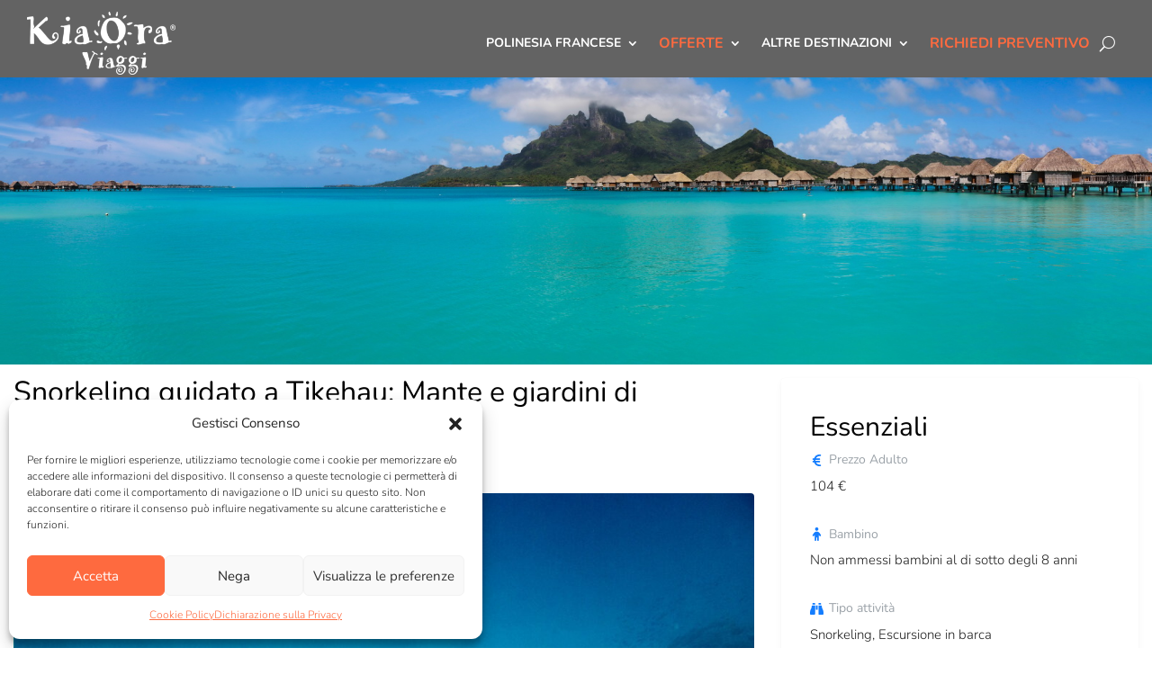

--- FILE ---
content_type: text/css
request_url: https://www.kiaoraviaggi.it/wp-content/plugins/wp-travel-engine-advanced-itinerary-builder/assets/css/min/wte-ai-front-2.1.1.css?ver=2.1.1
body_size: 2709
content:
.expand-all-itinerary{display:inline-block;margin-bottom:32px}.expand-all-itinerary svg{font-size:20px;margin-right:10px;position:relative;top:2px}.advanced-itinerary-row .accordion-tabs-toggle{display:block;position:relative;color:#232323;text-decoration:none;padding-right:25px}.advanced-itinerary-row .accordion-tabs-toggle .custom-toggle-tabs{position:absolute;top:10px;right:0;width:15px;height:15px;overflow:hidden;text-indent:30px;white-space:nowrap;-webkit-transition:all ease .35s;-moz-transition:all ease .35s;transition:all ease .35s}.advanced-itinerary-row .accordion-tabs-toggle .custom-toggle-tabs.rotator{-webkit-transform:rotate(0);-moz-transform:rotate(0);transform:rotate(0)}.advanced-itinerary-row .accordion-tabs-toggle .custom-toggle-tabs.open,.advanced-itinerary-row .accordion-tabs-toggle .custom-toggle-tabs.rotator.open{-webkit-transform:rotate(180deg);-moz-transform:rotate(180deg);transform:rotate(180deg)}.advanced-itinerary-row .accordion-tabs-toggle .custom-toggle-tabs::after,.advanced-itinerary-row .accordion-tabs-toggle .custom-toggle-tabs::before{content:"";background:#333;width:100%;height:2px;position:absolute;top:0;left:0;right:0;bottom:0;margin:auto;-webkit-transition:all ease .35s;-moz-transition:all ease .35s;transition:all ease .35s}.advanced-itinerary-row .accordion-tabs-toggle .custom-toggle-tabs::after{-webkit-transform:rotate(90deg);-moz-transform:rotate(90deg);transform:rotate(90deg)}.advanced-itinerary-row .accordion-tabs-toggle .custom-toggle-tabs.open::after{opacity:0}.advanced-itinerary-row .accordion-tabs-toggle .title{float:none;margin-right:0;font-size:20px;line-height:1.75;position:relative;display:flex;flex-wrap:wrap;align-items:flex-start}.advanced-itinerary-row .accordion-tabs-toggle .title .itinerary-day{display:flex;flex-direction:column;flex:initial}.advanced-itinerary-row .accordion-tabs-toggle .title span:not(.itinerary-day){display:flex;flex:1;flex-direction:column}.advanced-itinerary-row .accordion-tabs-toggle .title .itinerary-day+span{padding-left:10px}.itenary-detail-gallery::after,.itenary-detail-gallery::before{content:"";display:table;line-height:0}.itenary-detail-gallery::after{clear:both}.itenary-detail-gallery{white-space:nowrap}.itenary-detail-gallery a{width:90px;margin-right:10px;display:inline-block;position:relative}.itenary-detail-gallery a::before{content:"";background-color:rgba(0,0,0,.5);background-image:url('data:image/svg+xml; utf-8,<svg xmlns="http://www.w3.org/2000/svg" viewBox="0 0 512 512"><path fill="%23fff" d="M312 196v24c0 6.6-5.4 12-12 12h-68v68c0 6.6-5.4 12-12 12h-24c-6.6 0-12-5.4-12-12v-68h-68c-6.6 0-12-5.4-12-12v-24c0-6.6 5.4-12 12-12h68v-68c0-6.6 5.4-12 12-12h24c6.6 0 12 5.4 12 12v68h68c6.6 0 12 5.4 12 12zm196.5 289.9l-22.6 22.6c-4.7 4.7-12.3 4.7-17 0L347.5 387.1c-2.3-2.3-3.5-5.3-3.5-8.5v-13.2c-36.5 31.5-84 50.6-136 50.6C93.1 416 0 322.9 0 208S93.1 0 208 0s208 93.1 208 208c0 52-19.1 99.5-50.6 136h13.2c3.2 0 6.2 1.3 8.5 3.5l121.4 121.4c4.7 4.7 4.7 12.3 0 17zM368 208c0-88.4-71.6-160-160-160S48 119.6 48 208s71.6 160 160 160 160-71.6 160-160z"></path></svg>');background-size:0;background-repeat:no-repeat;background-position:center;position:absolute;top:0;left:0;width:100%;height:100%;opacity:0;-webkit-transition:all ease .35s;-moz-transition:all ease .35s;transition:all ease .35s}.itenary-detail-gallery a:hover::before{background-size:20px;opacity:1;filter:alpha(opacity=100)}.itenary-detail-gallery a img{vertical-align:top}.itenary-detail-gallery .mCSB_horizontal.mCSB_inside>.mCSB_container{margin-bottom:20px}.itenary-detail-gallery .mCSB_scrollTools.mCSB_scrollTools_horizontal{height:11px;background:rgba(0,0,0,.1);border-radius:50px}.itenary-detail-gallery .mCSB_scrollTools .mCSB_draggerContainer{left:3px;right:3px}.itenary-detail-gallery .mCSB_scrollTools.mCSB_scrollTools_horizontal .mCSB_dragger .mCSB_dragger_bar{margin:3px 0;height:5px}.itenary-detail-gallery .mCSB_scrollTools.mCSB_scrollTools_horizontal .mCSB_draggerRail{height:11px;margin:auto 0}.itenary-detail-gallery .mCSB_scrollTools .mCSB_draggerRail{background:0 0}.itenary-detail-gallery .mCSB_scrollTools .mCSB_dragger .mCSB_dragger_bar{background-color:rgba(0,0,0,.3)}.itenary-detail-gallery .mCSB_scrollTools .mCSB_dragger.mCSB_dragger_onDrag .mCSB_dragger_bar,.itenary-detail-gallery .mCSB_scrollTools .mCSB_dragger:active .mCSB_dragger_bar,.itenary-detail-gallery .mCSB_scrollTools .mCSB_dragger:hover .mCSB_dragger_bar{background-color:rgba(0,0,0,.6)}.mCSB_scrollTools.mCSB_scrollTools_horizontal a+.mCSB_draggerContainer{float:left}.itinerary-detail-additional-info{display:flex;flex-wrap:wrap;align-items:center;margin-top:30px}.itinerary-detail-additional-info>div[class*=itinerary-]{margin-right:10px;padding-right:10px;border-right:1px solid rgba(0,0,0,.07);line-height:1.5;font-size:1em;color:#232323}.itinerary-detail-additional-info>div[class*=itinerary-]:last-child{margin-right:0;padding-right:0;border-right:none}.itinerary-detail-additional-info>div[class*=itinerary-] a{color:#232323}.itinerary-detail-additional-info>div[class*=itinerary-] a:hover{text-decoration:underline}.itinerary-detail-additional-info>div[class*=itinerary-] .label{float:none;padding-top:0}.itinerary-detail-additional-info>div[class*=itinerary-] svg{margin-right:7px}.itinerary-detail-additional-info .itinierary-icon-wrap svg path{fill:var(--primary-color)}.itinerary-detail-additional-info>.itinerary-sleep-mode .label span{position:relative;top:-5px;font-size:14px;display:flex;width:1em;height:1em;background:var(--primary-color);border-radius:50%;color:#fff!important;justify-content:center;align-items:center}.itinerary-sleep-mode .label .svg-inline--fa{font-size:10px}.itinerary-detail-additional-info>.itinerary-sleep-mode .label a:hover span{color:#333}.itinerary-detail-additional-info>.itinerary-sleep-mode .label span svg{margin:0}#tabs-container .tab-content{z-index:unset}.content-additional-sleep-mode{position:fixed;top:0;left:0;width:100%;height:100%;z-index:999999;display:flex;flex-direction:column;justify-content:center;align-items:center;background:rgba(0,0,0,.8);-webkit-transition:all ease .35s;-moz-transition:all ease .35s;transition:all ease .35s}.additional-sleep-mode-inner{position:relative;padding-right:50px;max-width:calc(100% - 30px);max-height:calc(100% - 30px)}.content-additional-sleep-mode .wte-ai-close-button{display:inline-block;width:40px;height:40px;cursor:pointer;overflow:hidden;text-indent:40px;white-space:nowrap;position:absolute;top:0;right:0}.content-additional-sleep-mode .wte-ai-close-button::after,.content-additional-sleep-mode .wte-ai-close-button::before{content:"";background:#999;width:20px;height:2px;position:absolute;top:0;right:0;bottom:0;left:0;margin:auto;-webkit-transform:rotate(45deg);-moz-transform:rotate(45deg);transform:rotate(45deg)}.content-additional-sleep-mode .wte-ai-close-button::after{-webkit-transform:rotate(-45deg);-moz-transform:rotate(-45deg);transform:rotate(-45deg)}.content-additional-sleep-mode .wte-ai-close-button:hover::after,.content-additional-sleep-mode .wte-ai-close-button:hover::before{background:#fff}.content-additional-sleep-mode .advanced-sleep-mode-content{background:#fff;max-width:800px;border-radius:5px;box-shadow:0 2px 2px rgba(0,0,0,.1);padding:20px 5px 20px 60px;max-height:480px;margin:auto;height:calc(100% - 30px)}.content-additional-sleep-mode .advanced-sleep-mode-content h1,.content-additional-sleep-mode .advanced-sleep-mode-content h2,.content-additional-sleep-mode .advanced-sleep-mode-content h3,.content-additional-sleep-mode .advanced-sleep-mode-content h4,.content-additional-sleep-mode .advanced-sleep-mode-content h5,.content-additional-sleep-mode .advanced-sleep-mode-content h6{display:inline-block}.content-additional-sleep-mode .advanced-sleep-mode-content-inner{height:100%}.advanced-sleep-mode-content .mCSB_vertical.mCSB_inside>.mCSB_container{margin-bottom:20px}.advanced-sleep-mode-content .mCSB_scrollTools.mCSB_scrollTools_vertical{width:11px;background:rgba(0,0,0,.1);border-radius:50px;opacity:1;filter:alpha(opacity=100)}.advanced-sleep-mode-content .mCSB_scrollTools.mCSB_scrollTools_vertical .mCSB_dragger .mCSB_dragger_bar{margin:0 auto;width:5px}.advanced-sleep-mode-content .mCSB_scrollTools.mCSB_scrollTools_vertical .mCSB_draggerRail{width:11px;margin:auto}.advanced-sleep-mode-content .mCSB_scrollTools .mCSB_draggerRail{background:0 0}.advanced-sleep-mode-content .mCSB_scrollTools .mCSB_dragger .mCSB_dragger_bar{background-color:rgba(0,0,0,.3)}.advanced-sleep-mode-content .mCSB_scrollTools .mCSB_dragger.mCSB_dragger_onDrag .mCSB_dragger_bar,.advanced-sleep-mode-content .mCSB_scrollTools .mCSB_dragger:active .mCSB_dragger_bar,.advanced-sleep-mode-content .mCSB_scrollTools .mCSB_dragger:hover .mCSB_dragger_bar{background-color:rgba(0,0,0,.6)}.advanced-itinerary-row .itinerary-title,.advanced-itinerary-row .title{display:block;font-size:1em;color:#000;font-weight:700;margin:0 15px 10px 0}.mfp-iframe-holder .mfp-close,.mfp-image-holder .mfp-close{width:auto;text-align:center;padding:0 10px}button.mfp-arrow,button.mfp-close{background:0 0;border:none}button.mfp-arrow:active,button.mfp-arrow:focus,button.mfp-arrow:hover,button.mfp-close:active,button.mfp-close:focus,button.mfp-close:hover{background:0 0}@media screen and (max-width:960px){.additional-sleep-mode-inner{padding-right:0;padding-top:45px}.content-additional-sleep-mode .advanced-sleep-mode-content{padding-left:25px}}@media screen and (max-width:767px){.advanced-itinerary-row .accordion-tabs-toggle .title{flex-direction:column}.advanced-itinerary-row .accordion-tabs-toggle .title .itinerary-day+span{padding-left:0}.itinerary-detail-additional-info>div[class*=itinerary-]{font-size:.8888em}}.screen-canvas-wrap{height:350px;overflow:scroll;overflow-y:hidden}#altitude-chart-screen{height:350px;width:auto;min-width:100%}#tabs-container .tab-content .altitude-unit-switches{margin:14px 0}#tabs-container .tab-content label{display:inline-flex;align-items:center}#tabs-container .tab-content .altitude-unit-switches span>input[type=radio]{display:none}#tabs-container .tab-content .altitude-unit-switches span>input[type=radio]+::before{content:none;display:inline-block;vertical-align:middle;width:1rem;height:1rem;margin-right:.3rem;border-radius:50%;border-style:solid;border-width:2px;border-color:#666}#tabs-container .tab-content .altitude-unit-switches span>input[type=radio]:checked+::before{background:radial-gradient(teal 0,teal 40%,transparent 50%,transparent);border-color:var(--primary-color)}#tabs-container .tab-content .altitude-unit-switches span>input[type=radio]:checked+*{color:var(--primary-color)}#tabs-container .altitude-unit-switches span label{font-weight:600;cursor:pointer;font-size:13px}#tabs-container .altitude-unit-switches span label[for=elevation-unit-m]{margin-right:20px}#tabs-container .tab-content .altitude-chart-container{margin:0 0 30px;border:1px solid #e5e5e5;border-radius:3px;position:relative;min-width:100%}#tabs-container .tab-content .altitude-unit-switches{margin-left:20px;display:block}.altitude-unit-switcher{display:flex;align-items:center;justify-content:center}#tabs-container .tab-content .screen-canvas-wrap::-webkit-scrollbar-track{height:5px;border:1px solid #e4e4e4;border-radius:5px;padding:2px 0;background-color:#e4e4e4}#tabs-container .tab-content .screen-canvas-wrap::-webkit-scrollbar{height:6px}#tabs-container .tab-content .screen-canvas-wrap::-webkit-scrollbar-thumb{border-radius:5px;background-color:var(--primary-color);border:1px solid var(--primary-color);cursor:pointer}#tabs-container .tab-content .screen-canvas-wrap::-webkit-scrollbar-thumb:hover{border-radius:5px;background-color:#32b67bb9;border:1px solid;cursor:pointer}#tabs-container .tab-content .expand-all-itinerary{margin-top:20px;color:#000;justify-content:flex-end;transition:.2s all;text-decoration:none}#tabs-container .tab-content .expand-all-itinerary:hover{color:var(--primary-color)}.itinerary .advanced-itinerary-row .accordion-tabs-toggle .itinerary-title span{display:block;position:relative;color:#2a3439;font-weight:500;padding-right:15px;cursor:pointer;-webkit-touch-callout:none;-webkit-user-select:none;-moz-user-select:none;-ms-user-select:none;user-select:none}.itinerary .advanced-itinerary-row .accordion-tabs-toggle .itinerary-title span:hover{color:var(--primary-color)}.accordion-tabs-toggle{border-bottom:1px solid #66657}#tabs-container .tab-content .itinerary{counter-reset:section}#tabs-container .tab-content .wpte-itinerary-title{font-weight:600}#tabs-container .itinerary-row .itinerary-content{display:none}#tabs-container .itinerary-row .itinerary-content.show{display:block}

--- FILE ---
content_type: text/css
request_url: https://www.kiaoraviaggi.it/wp-content/plugins/wp-travel-engine-extra-services/public/css/min/extra-services-wp-travel-engine-public-2.1.6.css?ver=2.1.6
body_size: 2170
content:
.wpte-expand-extra-service{position:relative;cursor:pointer}.wpte-expand-extra-service:after{position:absolute;top:0;right:0;width:15px;height:20px;content:'';background:url("data:image/svg+xml;charset=utf8,%3Csvg xmlns='http://www.w3.org/2000/svg' fill='%23000' viewBox='0 0 320 512'%3E%3Cpath d='M31.3 192h257.3c17.8 0 26.7 21.5 14.1 34.1L174.1 354.8c-7.8 7.8-20.5 7.8-28.3 0L17.2 226.1C4.6 213.5 13.5 192 31.3 192z'/%3E%3C/svg%3E") center center no-repeat;pointer-events:none}.extra-service-repeater .dashicons-no{border:none;color:red;width:25px}.extra-service-repeater{border:1px solid #ddd;padding:5px 0 5px 0;margin:10px 0 10px 0;cursor:pointer}.extra-service-holder{border:1px solid #ddd;padding:5px 5px;margin:5px}.extra-service-template span.extra-service-name{font-weight:700;margin:0 10px}.extra-service-template .extra-service-repeater{padding:10px}.extra-service-wrap .tooltip{width:15px;height:20px;background:url("data:image/svg+xml;charset=utf8,%3Csvg xmlns='http://www.w3.org/2000/svg' fill='%238d8d8d' viewBox='0 0 512 512'%3E%3Cpath d='M504 256c0 136.997-111.043 248-248 248S8 392.997 8 256C8 119.083 119.043 8 256 8s248 111.083 248 248zM262.655 90c-54.497 0-89.255 22.957-116.549 63.758-3.536 5.286-2.353 12.415 2.715 16.258l34.699 26.31c5.205 3.947 12.621 3.008 16.665-2.122 17.864-22.658 30.113-35.797 57.303-35.797 20.429 0 45.698 13.148 45.698 32.958 0 14.976-12.363 22.667-32.534 33.976C247.128 238.528 216 254.941 216 296v4c0 6.627 5.373 12 12 12h56c6.627 0 12-5.373 12-12v-1.333c0-28.462 83.186-29.647 83.186-106.667 0-58.002-60.165-102-116.531-102zM256 338c-25.365 0-46 20.635-46 46 0 25.364 20.635 46 46 46s46-20.636 46-46c0-25.365-20.635-46-46-46z'/%3E%3C/svg%3E") center center no-repeat;display:inline-block;vertical-align:middle;position:relative}.extra-service-wrap .tooltip-content{position:absolute;bottom:30px;left:-138px;width:220px;background:#000;color:#fff;border-radius:5px;padding:3px 15px;font-size:13px;opacity:0;visibility:hidden;-webkit-transform:translateY(-10px);-moz-transform:translateY(-10px);transform:translateY(-10px);-webkit-transition:ease .2s;-moz-transition:ease .2s;transition:ease .2s}.extra-service-wrap .tooltip-content:after{position:absolute;bottom:-4px;right:71px;width:8px;height:8px;background:#000;-webkit-transform:rotate(45deg);-moz-transform:rotate(45deg);transform:rotate(45deg);content:''}.extra-service-wrap .tooltip:hover .tooltip-content{opacity:1;visibility:visible;-webkit-transform:translateY(0);-moz-transform:translateY(0);transform:translateY(0)}.wte-es-with-multiple-options .owl-item{padding:2px 2px 15px}.wte-es-with-multiple-options .wte-es-option-row{display:block;width:100%;padding:20px 10px 15px 15px;-webkit-box-shadow:0 2px 2px rgba(0,0,0,.1);box-shadow:0 2px 2px rgba(0,0,0,.1);-webkit-border-radius:5px;border-radius:5px;margin-bottom:10px;text-align:center;justify-content:center;align-items:center;white-space:nowrap}.wpte-bf-step-content .wpte-bf-es-block .wte-es-with-multiple-options .wpte-bf-traveler{flex-flow:column;padding-right:0}.wte-es-with-multiple-options .wte-es-option-row .wpte-bf-traveler>span{display:block;width:100%;text-align:center;font-size:16px;font-weight:600;margin-bottom:10px;white-space:nowrap;text-overflow:ellipsis;overflow:hidden;padding-right:20px}.wte-es-with-multiple-options .wte-es-option-row .wpte-bf-traveler .wpte-bf-number-field{width:90px;text-align:center}.wpte-bf-step-content .wpte-bf-es-block .wte-es-with-multiple-options .wpte-bf-price{width:100%;justify-content:center;align-items:center;margin-top:8px}.wte-es-with-multiple-options button.disabled{opacity:0;cursor:default}.wte-es-with-multiple-options button.owl-next,.wte-es-with-multiple-options button.owl-prev{position:absolute;z-index:1;top:50%;-webkit-appearance:none;-moz-appearance:none;appearance:none;background:#fff!important;height:30px;width:30px;-webkit-border-radius:3px;border-radius:3px;border:1px solid rgba(71,212,88,.15);-webkit-box-shadow:0 3px 2px rgba(0,0,0,.07);box-shadow:0 3px 2px rgba(0,0,0,.07);-webkit-transition:all ease .3s;-moz-transition:all ease .3s;-ms-transition:all ease .3s;transition:all ease .3s}.wte-es-with-multiple-options button.owl-prev{left:-20px}.wte-es-with-multiple-options button.owl-next{right:-20px}.wte-es-with-multiple-options button.owl-prev:before{background:url("data:image/svg+xml;charset=utf8,%3Csvg xmlns='http://www.w3.org/2000/svg' fill='%2300b98b' viewBox='0 0 256 512'%3E%3Cpath d='M238.475 475.535l7.071-7.07c4.686-4.686 4.686-12.284 0-16.971L50.053 256 245.546 60.506c4.686-4.686 4.686-12.284 0-16.971l-7.071-7.07c-4.686-4.686-12.284-4.686-16.97 0L10.454 247.515c-4.686 4.686-4.686 12.284 0 16.971l211.051 211.05c4.686 4.686 12.284 4.686 16.97-.001z'/%3E%3C/svg%3E") center center no-repeat;position:absolute;width:12px;height:16px;top:9px;right:10px;content:"";@include transition(all ease 0.3s);}.wte-es-with-multiple-options button.owl-next span,.wte-es-with-multiple-options button.owl-prev span{font-size:0}.wte-es-with-multiple-options button.owl-next:before{background:url("data:image/svg+xml;charset=utf8,%3Csvg xmlns='http://www.w3.org/2000/svg' fill='%2300b98b' viewBox='0 0 256 512'%3E%3Cpath d='M17.525 36.465l-7.071 7.07c-4.686 4.686-4.686 12.284 0 16.971L205.947 256 10.454 451.494c-4.686 4.686-4.686 12.284 0 16.971l7.071 7.07c4.686 4.686 12.284 4.686 16.97 0l211.051-211.05c4.686-4.686 4.686-12.284 0-16.971L34.495 36.465c-4.686-4.687-12.284-4.687-16.97 0z'/%3E%3C/svg%3E") center center no-repeat;position:absolute;width:12px;height:16px;top:9px;right:10px;content:"";@include transition(all ease 0.3s);}.wpte-bf-es-custom-block h4{font-size:20px;font-weight:600;color:#232323;display:block;width:100%}.wte-es-service-select{display:flex;flex-wrap:wrap;align-items:center}.wte-es-service-select .wpte-bf-traveler .wpte-bf-number-field{width:100px}.wte-es-service-select .wpte-bf-traveler .services-options-select{display:inline-block;width:100px;background-size:8px;background-position:calc(100% - 10px) 50%;height:40px;line-height:39px;padding:0 25px 0 10px;margin-left:15px}.wte-es-service-select .wpte-bf-traveler .services-options-select{position:relative;background:url("data:image/svg+xml;charset=utf8,%3Csvg xmlns='http://www.w3.org/2000/svg' fill='%23000' viewBox='0 0 256 512'%3E%3Cpath d='M119.5 326.9L3.5 209.1c-4.7-4.7-4.7-12.3 0-17l7.1-7.1c4.7-4.7 12.3-4.7 17 0L128 287.3l100.4-102.2c4.7-4.7 12.3-4.7 17 0l7.1 7.1c4.7 4.7 4.7 12.3 0 17L136.5 327c-4.7 4.6-12.3 4.6-17-.1z'/%3E%3C/svg%3E") center center no-repeat;background-size:11px;background-position:78px 10px}.wpte-bf-step-content-extra-services{overflow:hidden}.wpte-bf-step-content-extra-services .wpte-bf-info-wrap .wpte-bf-info-txt{bottom:calc(100% + 10px);white-space:pre-wrap}.wpte-bf-step-content-extra-services .owl-carousel .owl-stage-outer{overflow:visible}.wpte-bf-step-content-extra-services .owl-carousel .owl-stage-outer .owl-item{visibility:hidden}.wpte-bf-step-content-extra-services .owl-carousel .owl-stage-outer .owl-item.active{visibility:visible}.wpte-bf-step-content-extra-services .wpte-bf-info-wrap{top:2px;right:0}#wte-booking-extraservices__services .wte-meta-help:hover .wte-help-content{display:none}

--- FILE ---
content_type: text/css
request_url: https://www.kiaoraviaggi.it/wp-content/themes/kiaorachildtheme/style.css?ver=4.25.1
body_size: 316
content:
/* 
 Theme Name:     KiaOraChildTheme
 Author:         KiaOra
 Author URI:     https://www.kiaoraviaggi.it
 Template:       Divi
 Version:        1
 Description:   A Child Theme built using the elegantmarketplace.com Child theme maker
Developed by Andrew Palmer for Elegant Marketplace www.elegantmarketplace.com Free to use and duplicate as many times as you like
 Wordpress Version: 4.9.5
*/ 


/* ----------- PUT YOUR CUSTOM CSS BELOW THIS LINE -- DO NOT EDIT ABOVE THIS LINE --------------------------- */ 




--- FILE ---
content_type: application/javascript
request_url: https://www.kiaoraviaggi.it/wp-content/plugins/wp-travel-engine-extra-services/public/js/min/extra-services-wp-travel-engine-public-2.1.6.js?ver=2.1.6
body_size: 1889
content:
(()=>{"use strict";var t={n:e=>{var r=e&&e.__esModule?()=>e.default:()=>e;return t.d(r,{a:r}),r},d:(e,r)=>{for(var a in r)t.o(r,a)&&!t.o(e,a)&&Object.defineProperty(e,a,{enumerable:!0,get:r[a]})},o:(t,e)=>Object.prototype.hasOwnProperty.call(t,e)},e=tippy,r=t.n(e);jQuery(document).ready(function(t){function e(t){for(var t=(t+="").split("."),r=t[0],t=1<t.length?"."+t[1]:"",n=/(\d+)(\d{3})/;n.test(r);)r=r.replace(n,"$1"+WPTE_Price_Separator+"$2");return r+t}function a(){var e=[],r=function(){var e=t('.wpte-bf-step-content-extra-services .wpte-bf-number-field input[type="text"]'),r=0;return t.each(e,function(t,e){e=n(e);r+=e}),r}(),a=(window.wte.trip.extraServicesCost=r,calculateGrandTotal()),c=wteGetFormatedPrice(a,wte.currency.code),i=wteGetFormatedPriceWithCurrencyCodeSymbol(a,wte.currency.code,wte.currency.symbol),o=t('.wpte-bf-step-content-extra-services .wpte-bf-number-field input[type="text"]'),s="";t.each(o,function(r,a){var c=n(a),c=wteGetFormatedPriceWithCurrencyCodeSymbol(c,wte.currency.code,wte.currency.symbol),o=t(a).data("unit"),l=parseInt(t(a).val()),p=a.dataset.cost,d=wteGetFormatedPriceWithCurrencyCodeSymbol(p,wte.currency.code,wte.currency.symbol),a=t(a).parents(".wpte-bf-traveler").find("span").html();if(0===l)return!0;e.push({extra_service:a,qty:l,price:p}),s+="\n\t\t\t\t<tr>\n\t\t\t\t\t<td>\n\t\t\t\t\t".concat(l," x ").concat(a,' <span class="wpte-bf-info">(').concat(d,"/").concat(o,")</span>\n\t\t\t\t\t</td>\n\t\t\t\t\t<td>\n\t\t\t\t\t").concat(c,"\n\t\t\t\t\t</td>\n\t\t\t\t</tr>\n\t\t\t")}),window.wteCartFields["trip-price"]=a,window.wteCartFields.extra_service=e,t(".wpte-bf-extra-serivce-price-table tbody").html(s),t(".wpte-bf-total-price > .wpte-price").html(c),t(".wte-bf-price-detail .wpte-bf-total").html("\n\t\t\tTotal: <b>".concat(i,"</b>\n\t\t")),0===r?t(".wpte-bf-extra-serivce-price-table").css("display","none"):t(".wpte-bf-extra-serivce-price-table").css("display","")}function n(e){var r=parseInt(t(e).val()),e=parseFloat(e.dataset.cost);return total=r*e}t(".extra-service-wrap").slideUp(350),t(".wpte-expand-extra-service .scroll-down").on("click",function(){t(".extra-service-wrap").slideToggle()}),t(".extra-service-wrap .less-no, .extra-service-wrap .more-no").on("click",function(){var n,i,a,r=t(this).siblings("input.extra-service").val();"less-no"==t(this).attr("class")&&0==r||("more-no"==t(this).attr("class")?r++:r--,a=t(this).siblings("input.extra-service").attr("data-id"),n=parseInt(t(".price-holder form #trip-cost").val()),r=r*parseInt(t('.extra-service-cost[data-id="'+a+'"]').attr("data-cost")),t('.service-temporary[data-id="'+a+'"]').val(r),i=0,t(".service-temporary").each(function(){0!=t(this).val()&&(i+=parseInt(t(this).val()))}),a=n+i,t(".total-amt .total").html(e(a)))}),t("body").on("change",".travelers-no",function(r){$val=t(this).val(),$new_val=t(".hidden-price").first().text().replace(/,/g,""),$total=$val*$new_val,$service_cost=0,t("#trip-cost").val($total),t(".extra-service").each(function(){var e=t(this).val(),r=t(this).attr("data-id"),e=e*parseInt(t(".extra-service-cost[data-id="+r+"]").attr("data-cost"));t('.service-temporary[data-id="'+r+'"]').val(e),$service_cost=0,t(".service-temporary").each(function(){0!=t(this).val()&&($service_cost+=parseInt(t(this).val()))})}),$total=e($total+=$service_cost),t(".total").html(e($total))}),0<t(".wte-extra-services-row").length&&0===t(".wte-es-item-name").length&&t(".wte-extra-services-row").hide(),jQuery(".wpte-bf-step-content-extra-services .wpte-bf-number-field").each(function(){var t=jQuery(this),e=t.find('input[type="text"]'),r=t.find(".wpte-bf-plus"),n=t.find(".wpte-bf-minus"),c=e.attr("min"),i=e.attr("max");r.click(function(r){r.preventDefault();r=parseInt(e.val());++r>=i&&(r=i),t.find("input").val(r),t.find("input").trigger("change"),a()}),n.click(function(r){r.preventDefault();r=parseInt(e.val());--r<=c&&(r=c),t.find("input").val(r),t.find("input").trigger("change"),a()})});var c=document.querySelectorAll(".wpte-bf-es-custom-block");null!=c&&c.forEach(function(t){var c=t.querySelector("[name=add-member]"),i=null!=(e=t.dataset)&&e.servicePrices?JSON.parse(t.dataset.servicePrices):[],o=null!=(e=t.dataset)&&e.serviceOptions?JSON.parse(t.dataset.serviceOptions):[],s=null!=(e=t.dataset)&&e.serviceTitle?t.dataset.serviceTitle:"",e=t.querySelector(".services-options-select"),p=t.querySelector(".wpte-price"),d=t.querySelector(".wpte-bf-service-name");null!=e&&e.addEventListener("change",function(t){var e=i[t.target.value]?+i[t.target.value]:0;c.dataset.cost=e,void 0!==p&&(p.innerHTML=e),void 0!==d&&(d.innerHTML="".concat(s," (").concat(o[t.target.value],")")),a()})}),window.tippy&&document.addEventListener("wteLoadBookingTemplates",function(){document.getElementById("wte-booking-extraservices").addEventListener("mouseenter",function(){r()(".wte-meta-help",{content:function(t){return null==(t=t.querySelector(".wte-help-content"))?void 0:t.textContent},placement:"auto",touch:!0,zIndex:99999999})})})})})();

--- FILE ---
content_type: application/javascript
request_url: https://www.kiaoraviaggi.it/wp-content/plugins/wp-travel-engine/dist/public/prefetch.js?ver=1713944375
body_size: 7541
content:
(()=>{"use strict";var e={3551:(e,t,a)=>{a.d(t,{A:()=>r});const r=()=>{const{dateFormat:e}=window.wteL10n,t={selectedPackage:null,selectedDate:e(null),selectedTime:e(null),packageCategories:{},travelerRecord:{},availablePackages:[],availableTimes:[],extraServices:{},loading:!0,defaultDateFormat:"YYYY-MM-DD",cart:{},formatPrice:function(e){const{currency:t,baseCurrency:a,currencySymbol:r,format:{number:i,price:s}}=wteL10n;let o={[a]:1};if("undefined"!=typeof wteCc&&wteCc?.code)for(let e in wteCc.code)o={...o,[wteCc.code[e]]:wteCc.rate[e]};return e*=+o[t],wteL10n.helpers.priceFormat(e,t,r,s,+i.decimal,i.decimalSeparator,i.thousandSeparator)},groupPricings:{},cartTotal:{travelers:0}};return Redux.createStore(((e=t,a)=>{switch(a.type){case"SET_TRIP":return{...e,trip:a.data};case"UPDATE_STORE":return{...e,...a.data};case"SET_DATE":return{...e,selectedDate:a.date};case"SET_TIME":return{...e,selectedTime:a.data};case"SET_PACKAGE":return{...e,selectedPackage:a.data};case"SET_TRAVELER_RECORD":return{...e,travelerRecord:a.data};default:return e}}),Redux.applyMiddleware((e=>t=>a=>"function"==typeof a?a(e.dispatch,e.getState):t(a))))}}},t={};function a(r){var i=t[r];if(void 0!==i)return i.exports;var s=t[r]={exports:{}};return e[r](s,s.exports,a),s.exports}a.n=e=>{var t=e&&e.__esModule?()=>e.default:()=>e;return a.d(t,{a:t}),t},a.d=(e,t)=>{for(var r in t)a.o(t,r)&&!a.o(e,r)&&Object.defineProperty(e,r,{enumerable:!0,get:t[r]})},a.o=(e,t)=>Object.prototype.hasOwnProperty.call(e,t),(()=>{const e=a(3551).A,t=class{constructor(t){var a;this.bookingform=t,this.summaryTemplate=wp.template("wte-booking-summary"),this.datetimeTemplate=wp.template("wte-booking-datetime"),this.extraServicesAPI=(a=this,()=>{let e=a._store,{trip:t}=e.getState();if(t.trip_extras.length<1)return;document.getElementById("wte-booking-extraservices-content").innerHTML=wp.template("wte-booking-extraservices")(),e.subscribe((()=>{let t=e.getState().services||{},a="";for(let r in t){let i=t[r],s=i?.meta.wte_services.service_type;a+=wp.template(`wte-booking-es-${s}`)({service:i,extraServices:e.getState().extraServices})}document.getElementById("wte-booking-extraservices__services").innerHTML=a,document.getElementById("wte-booking-es-summary-content").innerHTML=wp.template("wte-booking-es-summary")(e.getState())})),e.dispatch(((a,r)=>{fetch(`${wteL10n.wpapi.root}${wteL10n.wpapi.versionString}wte-services?include=${t.trip_extras?.join(",")}`).then((t=>{t.json().then((t=>{t&&e.dispatch({type:"UPDATE_STORE",data:{services:lodash.keyBy(t,"id")}})}))}))}));const r=function(t){var a,r;let i=this,s=i.closest(".wte-booking-es-counter").dataset.info;s=s&&JSON.parse(s);let{serviceID:o,option:n}=s,c={[n]:1},l=0;if(i.classList.contains("wte-up"))l=1;else{if(!i.classList.contains("wte-down"))return;l=-1}let{extraServices:d,services:p,cartTotal:g,cart:u}=e.getState(),m=l>0?1:0;if(d[o]&&(m=l>0?d[o][n]?+d[o][n].count+1:1:d[o][n]?+d[o][n].count-1:0),m<0)return;let f=p[o]||{},h=null!==(a=f?.meta?.wte_services)&&void 0!==a?a:{},w=null!==(r=h?.service_required)&&void 0!==r&&r;if(0===m&&w&&alert(wteL10n?.l10n?.invalidCartExtraReq?.replace("%s",f.title.rendered)),w&&("default"===h.service_type||"select"===h.field_type)&&m<1)return;let b=0,v="",k="unit";h?.service_type&&("custom"===h.service_type?(v=h.options[n],b=+h.prices[n],k=h.service_unit):(v=f.title.rendered,b=+h.service_cost,k=h.service_unit)),c={...d[o],[n]:{count:m,unitPrice:b,label:v,per:k}};let _={...d,[o]:c},T=0,y=[];for(let e in _){let t=_[e];for(let e in t){let a=t[e];T+=+a.count*+a.unitPrice,+a.count>0&&(y=[...y,{extra_service:a.label,qty:a.count,price:+a.unitPrice}])}}u={...u,extraServices:y},e.dispatch({type:"UPDATE_STORE",data:{extraServices:_,cartTotal:{...g,services:T},cart:u}})};wteL10n.util.on("change",".wte-booking-es-select",(function(t){let a=this,r=a.dataset.info;r=r&&JSON.parse(r);let{extraServices:i,services:s}=e.getState(),{serviceID:o,option:n}=r,{options:c,service_unit:l,prices:d}=s[o].meta.wte_services,p={};p={...i,[o]:{[a.value]:{count:0,label:c[a.value],per:l,unitPrice:d[a.value]}}},e.dispatch({type:"UPDATE_STORE",data:{extraServices:p}})})),wteL10n.util.on("click",".wte-booking-es-counter .wte-up",r),wteL10n.util.on("click",".wte-booking-es-counter .wte-down",r)}),this._store=e(),this.unsubscriber=this._store.subscribe((()=>{!this._store.getState().loading&&this._store.getState().trip&&(console.info("Initialize Booking Process",this._store.getState()),this.init())})),this._store.subscribe((()=>{this.updateSelectedTime(),this.updateSummary(),this.updatePackageTabContent()})),this._store.dispatch(((e,t)=>{const a=setInterval((()=>{if(window.wtePreFetch?.data){const{trip:t,tripPackages:r,pricingCategories:i}=window.wtePreFetch.data;e({type:"UPDATE_STORE",data:{loading:!1,trip:t,tripPackagesIds:t.packages_ids||[],tripPackages:lodash.keyBy(r,"id"),pricingCategories:lodash.keyBy(i,"id"),primaryCategory:Object.values(i).find((e=>e["is-primary"]))}}),clearInterval(a)}}),400)})),this.priceFormat=function(e){return wteL10n.priceFormat(e)},this.cart={},this.currentTab=0,this.tabController={},this.timeformat="h:mm A",this.timeformatter=e=>(wteL10n.format.datetime.timezone,moment(e).format(this.timeformat)),this.addToCart=async()=>{const{wpxhr:{root:e},tripID:t,_nonces:{addtocart:a}}=wteL10n;let{cart:r,selectedPackage:i,selectedDate:s,selectedTime:o,travelerRecord:n,cartTotal:c,packageCategories:l,groupPricings:d,timeRange:p,trip:g,extraServices:u,services:m}=this._store.getState();if(""!=g.min_pax&&+g.min_pax>r.traveler)throw Error(wteL10n?.l10n?.invalidCartTraveler?.replace("%s",g.min_pax));if(!r?.traveler||r.traveler<1)throw Error(wteL10n?.l10n?.invalidCartTraveler?.replace("%s",1));if(Object.keys(g.trip_extras).length>0&&Object.keys(g.trip_extra_services).length>0){let e={},t=!1,a=[],r={};if(Object.keys(m).length>0&&Object.values(m).forEach((function(i){var s,o;e=null!==(s=i?.meta?.wte_services)&&void 0!==s?s:{},r=i?.id,t=null!==(o=e?.service_required)&&void 0!==o&&o,t&&(a[r]=t)})),a=Object.keys(a).reduce(((e,t)=>(a[t]&&(e[t]=a[t]),e)),{}),Object.keys(a).length>0)for(const e in a){if(!u.hasOwnProperty(e))throw new Error(wteL10n?.l10n?.invalidCartExtra);const t=u[e];if(!Object.values(t).some((e=>e.count>0)))throw new Error(wteL10n?.l10n?.invalidCartExtra)}}wteL10n.format.datetime.GMTOffset;let f=i,h=s.format("YYYY-MM-DD"),w=n,b={};for(let e in w){let t=w[e];if(t<1)continue;let a=l[e],r={pax:t,salePrice:a?.salePrice?+a.salePrice:0,groupDiscountPrice:0,cost:+a.price};if(a.enabledSale&&(r.cost=a.salePrice),a.enabledGroupDiscount&&d&&d[e])for(let i of d[e]){if(i.to.length<1){r.cost=i.price.length>0?+i.price:+a.price;break}if(t>=+i.from&&t<=+i.to){r.cost=i.price.length>0?+i.price:+a.price;break}}r.categoryInfo=a,b={...b,[e]:r}}let v=o.get()?o.format("YYYY-MM-DDTHH:mm"):"";c=Object.values(c).reduce(((e=0,t)=>+e+ +t)),r={...r,nonce:a,tripID:t,packageID:f,tripDate:h,tripTime:v,timeRange:p?.map((e=>e.format("YYYY-MM-DDTHH:mm")))||[],travelers:w,cartTotal:c,pricingOptions:b,cversion:wteL10n?.cart_version||"2.0"};const k=await fetch(`${e}?action=wte_add_trip_to_cart&cart_version=${r.cversion}&_nonce=${a}`,{method:"POST",headers:{"Content-Type":"application/json"},body:JSON.stringify(r)});if(!k.ok)throw new Error(k.statusText);try{const e=await k.json();if(e.success)return window.location.href=e.data.redirect,e;if(e.data&&e.data[0])throw Error(e.data[0])}catch(e){throw Error(e.message)}}}init(){this.unsubscriber(),this.loadTemplates(),this.initTabController(),this.initCalendar(),this.eventListeners(),this.bookingProcessFlowControl()}initTabController(){let e=this.bookingform.querySelectorAll(".wte-process-nav-item"),t=this.bookingform.querySelectorAll(".wte-process-tab-item");var a;this.tabController={tabCount:e?.length,navigators:e,activeTab:"wte-booking-datetime",activeClass:"active",completedClass:"finish",nextBtn:"#wteProcessNext",prevBtn:"#wteProcessPrev",toggleNextBtn:(e=!0)=>{const t=document.querySelector(this.nextBtn);t&&(t.disabled=e)},finalAction:(a=this,async function(){let e=document.querySelector(a.tabController.nextBtn);e&&(e.disabled=!0,e.classList.add("btn-loading"));try{const t=await a.addToCart();if(!t.success)throw Error(t.message);e.disabled=!0,e.classList.toggle("btn-loading",!0)}catch(t){e.disabled=!1,e.classList.toggle("btn-loading",!1),alert(t.message)}}),validToNextProcess:(e=>function(){let t=e.tabController,a=document.querySelector(t.nextBtn);switch(t.activeTab){case"wte-booking-datetime":const{selectedDate:t,availableTimes:r,selectedTime:i}=e._store.getState();return t&&t?.get()&&(Object.keys(r).length<1||Object.keys(r).length&&i?.get());case"wte-booking-packages":const{cart:s}=e._store.getState();return s?.traveler&&s.traveler>0?(a.disabled=!1,!0):(alert(wteL10n?.l10n?.invalidCartTraveler?.replace("%s",1)),!1);default:return!0}})(this),switchBtnText:function(){let e=WTEBooking.tabController,t=document.querySelector(e.nextBtn);e.getActiveTabIndex()>=e.tabCount-1?t.textContent=t.dataset.labelCheckout||"Add to Cart":t.textContent=t.dataset.labelDefault||"Continue"},getActiveTabIndex:function(){let e=document.getElementById(this.activeTab);return Array.prototype.indexOf.call(t,e)},handleProcessBtnClick:function(e){let a=WTEBooking.tabController;if(this.matches(a.prevBtn))a.activeTab=t[a.getActiveTabIndex()-1].id;else if(this.matches(a.nextBtn)){let e=a.getActiveTabIndex()+1;if(e>=a.tabCount)a.finalAction();else{let r=t[e].id;a.validToNextProcess()&&(a.activeTab=r)}}a.switchBtnText(),a.getActiveTabIndex()>0?document.querySelector(a.prevBtn).style.removeProperty("display"):document.querySelector(a.prevBtn).style.display="none",a.showActiveTab()},init:function(){let e=this;e.showActiveTab();let t=+e.getActiveTabIndex();t<1&&(document.querySelector(e.prevBtn).style.display="none"),document.querySelector(".wte-process-nav-list").style.setProperty("--step-bar-width",(t+1)/3*100+"%"),wteL10n.util.on("click",e.nextBtn,e.handleProcessBtnClick),wteL10n.util.on("click",e.prevBtn,e.handleProcessBtnClick)},showActiveTab:function(){let e=this,a=+e.getActiveTabIndex();if(a<0)a=0;else if(a>=e.tabCount)a=e.tabCount-1;else{document.querySelector(".wte-process-nav-list").style.setProperty("--step-bar-width",(a+1)/3*100+"%");for(let r in Array.from(e.navigators)){let i=e.navigators[r];if(r<=a){if(r<a?i.classList.add(e.completedClass):i.classList.add(e.activeClass),r==a){for(let e in Array.from(t))t[e].style.removeProperty("display");document.querySelector("a"===i.tagName.toLowerCase()?i.hash:i.dataset.target).style.display="block"}}else i.classList.remove(e.activeClass,e.completedClass)}}}},this.tabController.init()}getJSONData(){return{trip:this.trip,tripPackages:this.tripPackages,availablePackages:this.availablePackages,selectedPackage:this.selectedPackage,packageCategories:this.getPackageCategories(this.selectedPackage),travelerRecord:this.travelerRecord,groupPricings:this.selectedPackage?this.tripPackages[this.selectedPackage]["group-pricing"]:{},formatPrice:this.formatPrice,selectedDate:this.selectedDate,cartTotal:this.calculateCartTotal(),selectedTime:this.selectedTime,availableTimes:this.availableTimes,extraServices:this.extraServices}}loadTemplates(){document.getElementById("wte-booking-datetime-content").innerHTML=this.datetimeTemplate(this._store.getState()),document.getElementById("wte-booking-packages-content").innerHTML=wp.template("wte-booking-packages")(this._store.getState()),document.getElementById("wte-booking-summary").innerHTML=wp.template("wte-booking-summary")(this._store.getState()),document.dispatchEvent(new Event("wteLoadBookingTemplates"))}calculateCartTotal(){let e=this.travelerRecord,t=0;for(let r in e){let i=e[r],s=this.getPackageCategories(this.selectedPackage)[r],o=s.enabledSale?+s.salePrice:+s.price,n=this.selectedPackage?this.tripPackages[this.selectedPackage]["group-pricing"]:{};if(Object.keys(n).length>0&&n[r]){var a=n[r];for(let e of a){if(e.to.length<1){o=e.price||o;break}if(+i>=+e.from&&+i<=+e.to){o=e.price;break}}}t+=o*+i}return t}eventListeners(){var e;wteL10n.util.on("click",".wte-package-select-btn",(e=this,function(t){let a=this.dataset.packageId,{tripPackages:r}=e._store.getState();const i=e.getDefaultCart(a);e._store.dispatch({type:"UPDATE_STORE",data:{selectedPackage:a,packageCategories:e.getPackageCategories(a),groupPricings:a?r[a]["group-pricing"]:{},...i}})}));const t=e=>function(t){let a=this,r=0;if(a.classList.contains("wte-up"))r=1;else{if(!a.classList.contains("wte-down"))return;r=-1}let{travelerRecord:i,cart:s,cartTotal:o,packageCategories:n,tripPackages:c,selectedPackage:l,trip:d,selectedTime:p,selectedDate:g,parentDateConfig:u}=e._store.getState(),m={...s},f={...i},h=a.parentElement.dataset.info;h=h&&JSON.parse(h);const w=h.catID;if(f[w]<1&&r<0)return;let b=0;if(r>0?(b=f[w]?+f[w]+1:1,m.traveler=m?.traveler?+m.traveler+1:1):(b=f[w]&&f[w]>=1?+f[w]-1:0,m.traveler=m?.traveler?+m.traveler-1:0),b<0)return;let v=n[w].minPax;v&&b<v&&(m.traveler=m.traveler-r*(1-v),b=r<0?0:v);let k=n[w].maxPax;if(k&&b>k&&(m.traveler=m.traveler-1,b=k),""!=d.max_pax&&+d.max_pax<m.traveler)return void alert(wteL10n?.l10n?.availableSeatsExceed?.replace("%s",d.max_pax));let _=-1;if(p.get()){let e=p.format("YYYY-MM-DD-HH-mm-ss").split("-");e[1]=e[1]-1,_=.001*new Date(Date.UTC(...e)).getTime()}else if(g?.get()){let e=g.format("YYYY-MM-DD").split("-");e[1]=e[1]-1,_=.001*new Date(Date.UTC(...e)).getTime()}_+=parseInt(l);const T=new Date(g._time),y=`${T.getFullYear()}-${String(T.getMonth()+1).padStart(2,"0")}-${String(T.getDate()).padStart(2,"0")}`;let P=e.getPackagesDates();if(u=P[y]&&P[y][l]||null,u&&d["booked-seats"]&&d["booked-seats"][_]&&parseInt(d["booked-seats"][_]?.booked)){const e=u&&u?._seats?parseInt(u._seats)-parseInt(d["booked-seats"][_].booked):-1;if(""!==u._seats&&e>-1&&e<m.traveler)return void alert(wteL10n?.l10n?.availableSeatsExceed?.replace("%s",e))}else if(u&&parseInt(u._seats)<+m.traveler)return void alert(wteL10n?.l10n?.availableSeatsExceed?.replace("%s",u._seats));f={...f,[w]:b};let C=0;for(let e in f){let t=f[e],a=n[e],r=a.enabledSale?+a.salePrice:+a.price,i=c[l]["group-pricing"]||{};if(a.enabledGroupDiscount&&Object.keys(i).length>0&&i[e]){var D=i[e];for(let e of D){if(e.to.length<1){r=e.price||r;break}if(+t>=+e.from&&+t<=+e.to){r=e.price;break}}}C+="per-group"===a.pricingType?t&&+r||0:r*+t}e._store.dispatch({type:"UPDATE_STORE",data:{travelerRecord:f,cart:m,cartTotal:{...o,travelers:C}}})};wteL10n.util.on("click",".wte-booking-pc-counter .wte-down",t(this)),wteL10n.util.on("click",".wte-booking-pc-counter .wte-up",t(this)),wteL10n.util.on("click",".wte-time-select-btn",(e=>function(t){let a=this.dataset.time,r=this.dataset.packageId.split(",");const[i,s]=a.split(":");let{tripPackages:o}=e._store.getState();if(e?.tabController?.nextBtn){const t=document.querySelector(e.tabController.nextBtn);t&&(t.disabled=!1)}if(a){const t=r[0],a=e.getDefaultCart(t);e._store.dispatch({type:"UPDATE_STORE",data:{selectedPackage:t,packageCategories:e.getPackageCategories(t),groupPricings:t?o[t]["group-pricing"]:{},selectedTime:wteL10n.dateFormat(new Date(+i)),timeRange:[wteL10n.dateFormat(new Date(+i)),wteL10n.dateFormat(new Date(+s))],availablePackages:r.map((e=>o[e])),...a}})}})(this))}getPackageCategories(e){if(!e)return{};let{tripPackages:t}=this._store.getState();return t[e]["package-categories"]}clear(){this._store.dispatch({type:"UPDATE_STORE",data:{selectedDate:wteL10n.dateFormat(null),selectedTime:wteL10n.dateFormat(null),selectedPackage:null,defaultDateFormat:"YYYY-MM-DD",packageCategories:{},travelerRecord:{},cart:{}}})}updateSelectedTime(){document.getElementById("wte-booking-times-content").innerHTML=wp.template("wte-booking-times")(this._store.getState())}getDefaultCart(e){if(!e)return;let{tripPackages:t,trip:a}=this._store.getState();const r=this.getPackageCategories(e),i={};let s={traveler:0},o=0;const n=a?.primary_category;if(!r[n])return{cart:s,cartTotal:{travelers:o},travelerRecord:i};let c=r[n],l=n,d=c.enabledSale?+c.salePrice:+c.price,p=c.minPax?parseInt(c.minPax):0;i[l]=p;let g=t[e]["group-pricing"]||{};if(c.enabledGroupDiscount&&Object.keys(g).length>0&&g[l]){var u=g[l];for(let e of u){if(e.to.length<1){d=e.price||d;break}if(p>=+e.from&&p<=+e.to){d=e.price;break}}}return s.traveler=parseInt(s.traveler)+p,o+="per-group"===c.pricingType?p&&+d||0:d*p,{cart:s,cartTotal:{travelers:o},travelerRecord:i}}bookingProcessFlowControl(e){const t=this;e||this.bookingform.classList.add("wte-bp-flow");const a=document.getElementById("wte-booking-datetime"),r={dateChange:function(){if(a&&t.bookingform.classList.contains("wte-bp-flow")){const e=a.offsetHeight;let t=a.children;if(t[0]){let r=t[0].offsetHeight,i=function(){a.scrollTop<r-e&&(a.scrollTop=r-e>a.scrollTop?a.scrollTop+10:a.scrollTop,setTimeout(i))};i()}}}};r[e]&&r[e]()}initCalendar(){let e=this.getPackagesDates();const t=Object.values(e._nodates);delete e._nodates;let{tripPackages:a,trip:r,cart:i}=this._store.getState(),s=e._minDate;delete e._minDate;let o={minDate:s,inline:!0,onChange:(t,i)=>{t[0].getTimezoneOffset(),t=new Date(t[0].getTime());let s=moment(t).format("YYYY-MM-DD");this.clear();let o=[];e[s]&&(o=Object.keys(e[s]).map((e=>a[e])));const n=Object.values(a).filter((e=>Object.values(e["package-dates"]).length<1));o=[...o,...n];let c=o.map((e=>e.id)),l=r?.packages_ids?.find((e=>c.indexOf(e)>-1))||o[0].id,d={};const p=this.getDefaultCart(l),g=e[s]&&e[s][l]||null;if(e[s])for(let[a,i]of Object.entries(e[s])){let e=i;if(!(e._times.length<1))for(let i in e._times){let s=e._times[i],o=s?.from?.split(":"),n=new Date(t);n.setHours(o[0]),n.setMinutes(o[1]);let c=s?.to?.split(":"),u=new Date(t);u.setHours(c[0]),u.setMinutes(c[1]);let m="_"+moment(n).format("HH-mm")+"_"+moment(u).format("HH-mm");if(d[m]){d[m].packages=[...d[m].packages,a];continue}let f=!0;const h=r["booked-seats"];let w=.001*n.getTime();if(w+=parseInt(l),h&&h[w]){f=!!h[w]?.booked&&+h[w]?.booked>0;let e=g?._seats&&h[w]?.booked?+g._seats-+h[w].booked:-1;f=!p?.cart?.traveler&&e>0&&e>p?.cart?.traveler}d[m]={from:n,to:u,packages:[a],formatter:this.timeformatter,isAvailable:f}}}const u=document.querySelector(this.tabController?.nextBtn);t&&Object.values(d).length<=0?u&&(u.disabled=!1):u&&(u.disabled=!0),this._store.dispatch({type:"UPDATE_STORE",data:{...p,parentDateConfig:g,selectedDate:wteL10n.dateFormat(t),availablePackages:o,selectedPackage:l,availableTimes:d,packageCategories:this.getPackageCategories(l),groupPricings:l?a[l]["group-pricing"]:{}}}),this.bookingProcessFlowControl("dateChange")},disable:[e=>!1],onReady:(...e)=>{const t=document.getElementById("open-booking-modal");if(t&&(t.disabled=!1),window.location.search?.split("&").indexOf("action=fsd_booking")>-1){let a=window.location.search?.replace("?","").split("&").map((e=>e.split("="))).find((e=>"date"===e[0]));t.click(),e[2]?.setDate(a,!0)}document.dispatchEvent(new Event("bookingCalendarReady"))}};o.disable=[(e=>{let a=s;return r=>!(!s||t.length>0&&moment(r).isSameOrAfter(a)||e[moment(r).format("YYYY-MM-DD")])})({...e})],flatpickr("#wte-booking-date-calendar",o)}formatPrice(e){const{currency:t,baseCurrency:a,currencySymbol:r,format:{number:i,price:s}}=wteL10n;let o={[a]:1};if("undefined"!=typeof wteCc&&wteCc?.code)for(let e in wteCc.code)o={...o,[wteCc.code[e]]:wteCc.rate[e]};return e*=+o[t],wteL10n.helpers.priceFormat(e,t,r,s,+i.decimal,i.decimalSeparator,i.thousandSeparator)}updateSummary(){document.getElementById("wte-booking-summary").innerHTML=wp.template("wte-booking-summary")(this._store.getState())}updatePackageTabContent(){document.getElementById("wte-booking-packages-content").innerHTML=wp.template("wte-booking-packages")(this._store.getState())}_dateToUTC(e,t=null,a="+00:00"){if("invalid date"!==(e=new Date(moment(e).tz("utc").toDate())).toString().toLowerCase()){let a=0,r=0;if(t){let e=t.split(":");a=+e[0],r=+e[1]}return new Date(Date.UTC(e.getUTCFullYear(),e.getMonth(),e.getDate(),a,r,0,0))}return e}_dateToTripTimeZone(e,t=null){if("invalid date"!==(e=new Date(e)).toString().toLowerCase()){if(e.setHours(0),e.setMinutes(0),e.setSeconds(0),t){let a=t.split(":");e.setHours(+a[0]),e.setMinutes(+a[1])}let a=`${moment(e).format("YYYY-MM-DDTHH:mm:ss")}${wteL10n.format.datetime.timezone}`;return new Date(a)}return e}getPackagesDates(){const{tripPackages:e,trip:t}=this._store.getState();let a={_nodates:[]},r=new Date;r.setHours(0),r.setMinutes(0),r.setSeconds(0),r.setMilliseconds(0),t.cut_off_time?.enabled&&(r=moment(r).add(t.cut_off_time.duration,t.cut_off_time.duration_unit).toDate());for(let i in e){let s=e[i]["package-dates"];if(s&&Object.values(s).length<1)a._nodates=[...a._nodates,i];else for(let e in s){let o=s[e],n=lodash.get(o,"dtstart",null);n=n.split("-");let c=new Date(Date.UTC(n[0],+n[1]-1,n[2],0,0,0,0)),l=c.getTime(),d=c;const p=lodash.get(o,"times",[]),g=lodash.get(o,"rrule",{}),u=!!lodash.get(o,"is_recurring",!1),m=lodash.get(o,"seats","");if(moment(d).isSameOrAfter(r)){let e=.001*l;if(e+=parseInt(i),""!==m&&t["booked-seats"]&&t["booked-seats"][+e]&&parseInt(t["booked-seats"][+e].booked)>=+m);else{let e=n.join("-");(!a._minDate||+a._minDate>moment(e).valueOf())&&(a._minDate=moment(e).valueOf()),a[e]={...a[e]?a[e]:{},[i]:{_times:p,_rrule:g,_isRecurring:u,_seats:m}}}}if(!u)continue;const{r_frequency:f,r_until:h,r_weekdays:w,r_months:b,r_count:v}=null!=g?g:{};let k={freq:f?rrule.RRule[f.toUpperCase()]:rrule.RRule.DAILY,dtstart:c};if(h){let e=this._dateToUTC(h);if(moment(r).isAfter(e))continue;k.until=e}switch(h||(k.count=v?+v:10),f){case"WEEKLY":k.byweekday=w&&Object.values(w).map((e=>rrule.RRule[e]))||[];break;case"MONTHLY":k.bymonth=b&&Object.keys(b).map((e=>+e))||[]}let _=new rrule.RRule(k).all(),T=0;for(let e in _){let s=_[e];if(moment(s.getTime()).isBefore(r))continue;0==e&&(T=k.dtstart.getTime()-s.getTime());let o=(s.getTime()+T)/1e3;if(""!==m&&t["booked-seats"]&&t["booked-seats"][o]&&parseInt(t["booked-seats"][o].booked)>=+m)continue;let n=moment.tz(moment(s).toISOString(),"UTC").format("YYYY-MM-DD"),c=moment(n).valueOf();(!a._minDate||+a._minDate>c)&&(a._minDate=c),a[n]={...a[n]?a[n]:{},[i]:{_times:p,_rrule:g,_isRecurring:u,_seats:m}}}}}return a._minDate||(a._minDate=r),a}},r=window.wp.apiFetch;var i=a.n(r);(()=>{const{wpapi:{root:e,versionString:a},tripID:r}=window.wtePreFetch,s=i()({path:"/wp/v2/trip/"+r+"?context=view"}).then((e=>e)),o=i()({path:"/wp/v2/package-categories?per_page=100"}).then((e=>e)),n=i()({path:`/wp/v2/packages/?trip_id=${r}&per_page=100`}).then((e=>e));Promise.all([s,o,n]).then((async e=>{const[t,a,r]=e;window.wtePreFetch.data={trip:t,tripPackages:r,pricingCategories:a}})),document.addEventListener("DOMContentLoaded",(function(){let e=document.getElementById("wte__booking");if(e){let a=new t(e);window.WTEBooking=a,jQuery.fn.fancybox&&jQuery("#open-booking-modal").fancybox({type:"inline",src:"#wte__booking",baseClass:"wte-fb-popup",touch:!1})}}))})()})()})();

--- FILE ---
content_type: application/javascript
request_url: https://www.kiaoraviaggi.it/wp-content/plugins/wp-travel-engine-advanced-itinerary-builder/assets/js/min/common-2.1.1.js?ver=2.1.1
body_size: 4161
content:
function ownKeys(object,enumerableOnly){var keys=Object.keys(object);if(Object.getOwnPropertySymbols){var symbols=Object.getOwnPropertySymbols(object);enumerableOnly&&(symbols=symbols.filter(function(sym){return Object.getOwnPropertyDescriptor(object,sym).enumerable})),keys.push.apply(keys,symbols)}return keys}function _objectSpread(target){for(var i=1;i<arguments.length;i++){var source=null!=arguments[i]?arguments[i]:{};i%2?ownKeys(Object(source),!0).forEach(function(key){_defineProperty(target,key,source[key])}):Object.getOwnPropertyDescriptors?Object.defineProperties(target,Object.getOwnPropertyDescriptors(source)):ownKeys(Object(source)).forEach(function(key){Object.defineProperty(target,key,Object.getOwnPropertyDescriptor(source,key))})}return target}function _defineProperty(obj,key,value){return key in obj?Object.defineProperty(obj,key,{value:value,enumerable:!0,configurable:!0,writable:!0}):obj[key]=value,obj}function _slicedToArray(arr,i){return _arrayWithHoles(arr)||_iterableToArrayLimit(arr,i)||_unsupportedIterableToArray(arr,i)||_nonIterableRest()}function _nonIterableRest(){throw new TypeError("Invalid attempt to destructure non-iterable instance.\nIn order to be iterable, non-array objects must have a [Symbol.iterator]() method.")}function _unsupportedIterableToArray(o,minLen){if(o){if("string"==typeof o)return _arrayLikeToArray(o,minLen);var n=Object.prototype.toString.call(o).slice(8,-1);return"Object"===n&&o.constructor&&(n=o.constructor.name),"Map"===n||"Set"===n?Array.from(o):"Arguments"===n||/^(?:Ui|I)nt(?:8|16|32)(?:Clamped)?Array$/.test(n)?_arrayLikeToArray(o,minLen):void 0}}function _arrayLikeToArray(arr,len){(null==len||len>arr.length)&&(len=arr.length);for(var i=0,arr2=new Array(len);i<len;i++)arr2[i]=arr[i];return arr2}function _iterableToArrayLimit(arr,i){if("undefined"!=typeof Symbol&&Symbol.iterator in Object(arr)){var _arr=[],_n=!0,_d=!1,_e=void 0;try{for(var _s,_i=arr[Symbol.iterator]();!(_n=(_s=_i.next()).done)&&(_arr.push(_s.value),!i||_arr.length!==i);_n=!0);}catch(err){_d=!0,_e=err}finally{try{_n||null==_i.return||_i.return()}finally{if(_d)throw _e}}return _arr}}function _arrayWithHoles(arr){if(Array.isArray(arr))return arr}var _wteAIL10n3,_ref,_wteAIL10n4,_wteAIL10n4$data,_wteAIL10n$data$color3,_wteAIL10n5,_wteAIL10n5$data,_wteAIL10n$alt_unit,_wteAIL10n6,_wteAIL10n$data$datas,_wteAIL10n7,_wteAIL10n$options$sc,_wteAIL10n8,_wteAIL10n9,_ref2,_wteAIL10n10,_wteAIL10n10$data,_wteAIL10n$options$sc2,_wteAIL10n11,_wteAIL10n12,_wteAIL10n13,_wteAIL10n$data$color4,_wteAIL10n14,_wteAIL10n14$data,_wteAIL10n$data$color5,_wteAIL10n15,_wteAIL10n15$data,wteAIChart=function(){};wteAIChart.chart=null,wteAIChart.chartData={},wteAIChart.datalabels=function(unit){var _wteAIL10n$data$color,_wteAIL10n,_wteAIL10n$data,_wteAIL10n$data$color2,_wteAIL10n2,_wteAIL10n2$data;return{labels:{name:{color:null!==(_wteAIL10n$data$color=null===(_wteAIL10n=wteAIL10n)||void 0===_wteAIL10n?void 0:null===(_wteAIL10n$data=_wteAIL10n.data)||void 0===_wteAIL10n$data?void 0:_wteAIL10n$data.color)&&void 0!==_wteAIL10n$data$color?_wteAIL10n$data$color:"#147dfe",align:"top",offset:36,font:{size:12},formatter:function(value,ctx){return Object.values(wteAIChart.chartData)[ctx.dataIndex].at}},value:{align:"top",color:null!==(_wteAIL10n$data$color2=null===(_wteAIL10n2=wteAIL10n)||void 0===_wteAIL10n2?void 0:null===(_wteAIL10n2$data=_wteAIL10n2.data)||void 0===_wteAIL10n2$data?void 0:_wteAIL10n2$data.color)&&void 0!==_wteAIL10n$data$color2?_wteAIL10n$data$color2:"#147dfe",offset:10,font:{size:12,weight:"bold",color:"#147dfe"},padding:4,formatter:function(value,ctx){return"".concat(value," ").concat(unit,".")}}}}},wteAIChart.settings={type:"line",data:{datasets:[{label:null===(_wteAIL10n3=wteAIL10n)||void 0===_wteAIL10n3?void 0:_wteAIL10n3.strings["data.datasets.label"],data:[],backgroundColor:[null!==(_ref=(null===(_wteAIL10n4=wteAIL10n)||void 0===_wteAIL10n4?void 0:null===(_wteAIL10n4$data=_wteAIL10n4.data)||void 0===_wteAIL10n4$data?void 0:_wteAIL10n4$data.color)+"33")&&void 0!==_ref?_ref:"#147dfe33"],borderColor:[null!==(_wteAIL10n$data$color3=null===(_wteAIL10n5=wteAIL10n)||void 0===_wteAIL10n5?void 0:null===(_wteAIL10n5$data=_wteAIL10n5.data)||void 0===_wteAIL10n5$data?void 0:_wteAIL10n5$data.color)&&void 0!==_wteAIL10n$data$color3?_wteAIL10n$data$color3:"#147dfe"],borderWidth:1,datalabels:wteAIChart.datalabels(null!==(_wteAIL10n$alt_unit=null===(_wteAIL10n6=wteAIL10n)||void 0===_wteAIL10n6?void 0:_wteAIL10n6.alt_unit)&&void 0!==_wteAIL10n$alt_unit?_wteAIL10n$alt_unit:"m"),fill:null===(_wteAIL10n$data$datas=null===(_wteAIL10n7=wteAIL10n)||void 0===_wteAIL10n7?void 0:_wteAIL10n7.data["datasets.data.fill"])||void 0===_wteAIL10n$data$datas||_wteAIL10n$data$datas}],labels:[]},options:{showAllTooltips:!0,scales:{xAxes:[{display:null!==(_wteAIL10n$options$sc=null===(_wteAIL10n8=wteAIL10n)||void 0===_wteAIL10n8?void 0:_wteAIL10n8.options["scales.xAxes.display"])&&void 0!==_wteAIL10n$options$sc&&_wteAIL10n$options$sc,scaleLabel:{display:!0,labelString:null===(_wteAIL10n9=wteAIL10n)||void 0===_wteAIL10n9?void 0:_wteAIL10n9.strings["options.scales.xAxes.scaleLabel.labelString"]},ticks:{beginAtZero:!0},gridLines:{borderDash:[8,4],color:null!==(_ref2=(null===(_wteAIL10n10=wteAIL10n)||void 0===_wteAIL10n10?void 0:null===(_wteAIL10n10$data=_wteAIL10n10.data)||void 0===_wteAIL10n10$data?void 0:_wteAIL10n10$data.color)+"33")&&void 0!==_ref2?_ref2:"#ff000033"}}],yAxes:[{display:null!==(_wteAIL10n$options$sc2=null===(_wteAIL10n11=wteAIL10n)||void 0===_wteAIL10n11?void 0:_wteAIL10n11.options["scales.yAxes.display"])&&void 0!==_wteAIL10n$options$sc2&&_wteAIL10n$options$sc2,scaleLabel:{display:!0,labelString:null===(_wteAIL10n12=wteAIL10n)||void 0===_wteAIL10n12?void 0:_wteAIL10n12.strings["options.scales.yAxes.scaleLabel.labelString"]},ticks:{beginAtZero:!0},gridLines:{display:!1}}]},pointLabels:{display:!0},title:{display:!1,text:null===(_wteAIL10n13=wteAIL10n)||void 0===_wteAIL10n13?void 0:_wteAIL10n13.strings["options.title.text"]},elements:{point:{backgroundColor:null!==(_wteAIL10n$data$color4=null===(_wteAIL10n14=wteAIL10n)||void 0===_wteAIL10n14?void 0:null===(_wteAIL10n14$data=_wteAIL10n14.data)||void 0===_wteAIL10n14$data?void 0:_wteAIL10n14$data.color)&&void 0!==_wteAIL10n$data$color4?_wteAIL10n$data$color4:"#147dfe",borderWidth:3},line:{tension:0}},layout:{padding:{left:50,right:50,top:50,bottom:0}},responsive:!0,maintainAspectRatio:!1,legend:{fontColor:null!==(_wteAIL10n$data$color5=null===(_wteAIL10n15=wteAIL10n)||void 0===_wteAIL10n15?void 0:null===(_wteAIL10n15$data=_wteAIL10n15.data)||void 0===_wteAIL10n15$data?void 0:_wteAIL10n15$data.color)&&void 0!==_wteAIL10n$data$color5?_wteAIL10n$data$color5:"#147dfe",display:0,position:"top",align:"end"}},plugins:{datalabels:{color:"#36A2EB",labels:{title:{font:{weight:"bold"}},value:{color:"green"}}}}},wteAIChart.update=function(_ref3){var _ref4=_slicedToArray(_ref3,2),key=_ref4[0],value=_ref4[1];wteAIChart.settings[key]=value,wteAIChart.chart.update()},wteAIChart.init=function(canvas){var chartData=arguments.length>1&&void 0!==arguments[1]?arguments[1]:null,args=arguments.length>2&&void 0!==arguments[2]?arguments[2]:{};wteAIChart.chartData=null!==chartData&&void 0!==chartData?chartData:wteAIChart.randomChartData(),wteAIChart.settings.data.datasets[0].data=Object.values(wteAIChart.chartData).map(function(v){return v.altitude}),wteAIChart.settings.data.labels=Object.entries(wteAIChart.chartData).map(function(_ref5){var _ref6=_slicedToArray(_ref5,2),i=_ref6[0];_ref6[1];return"Day ".concat(i)}),wteAIChart.chart=new Chart(canvas,_objectSpread(_objectSpread({},wteAIChart.settings),args))},wteAIChart.randomize=function(){var unit=arguments.length>0&&void 0!==arguments[0]?arguments[0]:"m";wteAIChart.chartData=wteAIChart.randomChartData(unit),wteAIChart.settings.data.datasets[0].data=Object.values(wteAIChart.chartData).map(function(v){return v.altitude}),wteAIChart.chart.data.datasets[0].data=wteAIChart.settings.data.datasets[0].data,wteAIChart.chart.update()},wteAIChart.randomChartData=function(){var unit=arguments.length>0&&void 0!==arguments[0]?arguments[0]:"m",chartData={},units={m:1,ft:3.28};return[1,2,3,4,5].forEach(function(count){chartData=_objectSpread(_objectSpread({},chartData),{},_defineProperty({},count,{at:"Location ".concat(count),altitude:Math.floor((8417*Math.random()+431)*units[unit]),unit:unit}))}),chartData};var setDefaultUnit=function(){var _wteAIL10n$alt_unit2,_wteAIL10n16,defaultUnitRadio=document.querySelector("[value=".concat(null!==(_wteAIL10n$alt_unit2=null===(_wteAIL10n16=wteAIL10n)||void 0===_wteAIL10n16?void 0:_wteAIL10n16.alt_unit)&&void 0!==_wteAIL10n$alt_unit2?_wteAIL10n$alt_unit2:"m","]"));defaultUnitRadio&&(defaultUnitRadio.checked=!0)},onTabLoad=function(){var _document$querySelect,ctx=document.getElementById("wteAltChart");ctx&&wteAIChart.init(ctx,null),setDefaultUnit(),null===(_document$querySelect=document.querySelectorAll(".wpte-color-picker"))||void 0===_document$querySelect||_document$querySelect.forEach(function(el){jQuery.fn.wpColorPicker&&jQuery(el).wpColorPicker({change:function(e,ui){var _wteAIChart$chart,_wteAIChart$chart$dat,color=ui.color.toString();if(null===wteAIChart||void 0===wteAIChart||null===(_wteAIChart$chart=wteAIChart.chart)||void 0===_wteAIChart$chart||null===(_wteAIChart$chart$dat=_wteAIChart$chart.data)||void 0===_wteAIChart$chart$dat||_wteAIChart$chart$dat.datasets.forEach(function(ds){ds.backgroundColor=color+"33",ds.borderColor=color,ds.datalabels.labels.name.color=color,ds.datalabels.labels.value.color=color}),wteAIChart.chart){var _wteAIChart$settings,_wteAIChart$settings$,_wteAIChart$settings$2,_wteAIChart$settings2,_wteAIChart$settings3,_wteAIChart$settings4,_wteAIChart$settings5,_wteAIChart$settings6,_wteAIChart$settings7;wteAIChart.chart.options.elements.point.backgroundColor=color,wteAIChart.update("data",wteAIChart.chart.data),wteAIChart.update("options",wteAIChart.chart.options);var previewBtn=document.getElementById("wte-chart-preview-btn");previewBtn.style.background=(null===wteAIChart||void 0===wteAIChart?void 0:null===(_wteAIChart$settings=wteAIChart.settings)||void 0===_wteAIChart$settings?void 0:null===(_wteAIChart$settings$=_wteAIChart$settings.data)||void 0===_wteAIChart$settings$?void 0:null===(_wteAIChart$settings$2=_wteAIChart$settings$.datasets[0])||void 0===_wteAIChart$settings$2?void 0:_wteAIChart$settings$2.borderColor[0])+"33",previewBtn.style.borderColor=null===wteAIChart||void 0===wteAIChart?void 0:null===(_wteAIChart$settings2=wteAIChart.settings)||void 0===_wteAIChart$settings2?void 0:null===(_wteAIChart$settings3=_wteAIChart$settings2.data)||void 0===_wteAIChart$settings3?void 0:null===(_wteAIChart$settings4=_wteAIChart$settings3.datasets[0])||void 0===_wteAIChart$settings4?void 0:_wteAIChart$settings4.borderColor[0],previewBtn.style.color=null===wteAIChart||void 0===wteAIChart?void 0:null===(_wteAIChart$settings5=wteAIChart.settings)||void 0===_wteAIChart$settings5?void 0:null===(_wteAIChart$settings6=_wteAIChart$settings5.data)||void 0===_wteAIChart$settings6?void 0:null===(_wteAIChart$settings7=_wteAIChart$settings6.datasets[0])||void 0===_wteAIChart$settings7?void 0:_wteAIChart$settings7.borderColor[0]}}})});var uploaderBtn=document.getElementById("wte-btn-chart-bg-uploader"),deleteBtn=document.getElementById("wte-btn-chart-bg-delete"),chartBg=function(){return{frame:null,chartContainer:document.getElementById("altitiude-chart-screen-wrapper"),input:document.getElementById("wp_travel_engine_settings[wte_advance_itinerary][chart][bg]")}}(),uploadHandler=function(e){if(e.preventDefault(),chartBg.frame)return void chartBg.frame.open();chartBg.frame=wp.media({multiple:!1}),chartBg.frame.open().on("select",function(e){var _image$attributes,image=chartBg.frame.state().get("selection").first();(null===image||void 0===image?void 0:null===(_image$attributes=image.attributes)||void 0===_image$attributes?void 0:_image$attributes.id)&&(chartBg.chartContainer&&(chartBg.chartContainer.style.backgroundImage=image&&"url(".concat(image.attributes.url,")")),chartBg.input&&(chartBg.input.value=image.attributes.id)),deleteBtn&&deleteBtn.style.removeProperty("display")})},removehandler=function(e){e.preventDefault();var input=chartBg.input,chartContainer=(chartBg.frame,chartBg.chartContainer);input&&(input.value=""),chartContainer&&chartContainer.style.removeProperty("background-image"),deleteBtn.style.display="none"};null===uploaderBtn||void 0===uploaderBtn||uploaderBtn.addEventListener("click",uploadHandler),deleteBtn&&(null===chartBg||void 0===chartBg?void 0:chartBg.input.value.length)<1&&(deleteBtn.style.display="none"),null===deleteBtn||void 0===deleteBtn||deleteBtn.addEventListener("click",removehandler)};window.addEventListener("load",function(){var _wteAIL10n17,ctx=document.getElementById("wteAltChart"),screen=document.getElementById("altitude-chart-screen"),chartData=null;try{if(wteAIL10n&&wteAIL10n.chartData&&wteAIL10n.chartData[0]){chartData=JSON.parse(wteAIL10n.chartData[0]);var dataLength=Object.keys(chartData).length;screen&&(screen.style.width="".concat(100*dataLength,"px"))}}catch(error){console.log("Its okay if is admin settings.",error)}ctx&&wteAIChart.init(ctx,chartData),setDefaultUnit();var allUnitSwitches=null,selected_alt_unit=(null===(_wteAIL10n17=wteAIL10n)||void 0===_wteAIL10n17?void 0:_wteAIL10n17.alt_unit)||"m",units={m:"m"==selected_alt_unit?1:.3048,ft:"ft"==selected_alt_unit?1:3.28084},updateChartSettingOptions={"scales.xAxes.display":function(el){wteAIChart.chart.options.scales.xAxes.forEach(function(xa){return xa.display=el.checked}),wteAIChart.update("options",wteAIChart.chart.options)},"scales.yAxes.display":function(el){wteAIChart.chart.options.scales.yAxes.forEach(function(xa){return xa.display=el.checked}),wteAIChart.update("options",wteAIChart.chart.options)},"datasets.data.fill":function(el){wteAIChart.chart.data.datasets.forEach(function(ds){return ds.fill=!el.checked}),wteAIChart.update("data",wteAIChart.chart.data)}};document.addEventListener("change",function(e){if("radio"===e.target.type&&"elevation-unit"===e.target.name){var _wteAIChart$chart2,_wteAIChart$chart2$da;null===wteAIChart||void 0===wteAIChart||null===(_wteAIChart$chart2=wteAIChart.chart)||void 0===_wteAIChart$chart2||null===(_wteAIChart$chart2$da=_wteAIChart$chart2.data)||void 0===_wteAIChart$chart2$da||_wteAIChart$chart2$da.datasets.map(function(ds){var _allUnitSwitches,_allUnitSwitches2;allUnitSwitches=null!==(_allUnitSwitches=allUnitSwitches)&&void 0!==_allUnitSwitches?_allUnitSwitches:Array.from(document.querySelectorAll("[name=elevation-unit]"));var checkedUnit=null===(_allUnitSwitches2=allUnitSwitches)||void 0===_allUnitSwitches2?void 0:_allUnitSwitches2.find(function(el){return el.checked}).value;return ds.data=Object.values(wteAIChart.chartData).map(function(v){return Math.floor(+v.altitude*units[checkedUnit])}),ds.datalabels=wteAIChart.datalabels(checkedUnit),ds}),wteAIChart.update(["data",wteAIChart.chart.data])}Array.from(e.target.classList).includes("wte-chart-config-input")&&e.target.dataset.settings&&updateChartSettingOptions[e.target.dataset.settings](e.target)}),document.addEventListener("click",function(e){if("wte-chart-preview-btn"===e.target.id&&(e.preventDefault(),Array.from(e.target.classList).includes("chart-is-active")))return void wteAIChart.randomize(document.querySelector("[name=elevation-unit]:checked").value)}),window.wpte_add_action&&wpte_add_action("wpte_after_global_settings_tab_shown","onTabLoad")});